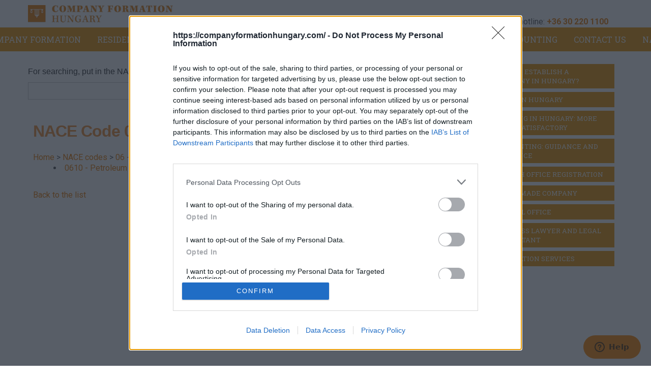

--- FILE ---
content_type: text/html; charset=utf-8
request_url: https://companyformationhungary.com/nace-code/061-petroleum-extraction.html
body_size: 7841
content:
<!DOCTYPE html>
<html prefix="og: http://ogp.me/ns#" lang="en-gb" dir="ltr">
<head>
<!-- Favicons -->
<link rel="icon" type="image/png" href="/images/favicon/cfh-16x16.webp" sizes="16x16">
<link rel="icon" type="image/png" href="/images/favicon/cfh-32x32.webp" sizes="32x32">
<link rel="icon" type="image/png" href="/images/favicon/cfh-96x96.webp" sizes="96x96">
    <base href="https://companyformationhungary.com/nace-code/061-petroleum-extraction.html" />    
    <script>
    var themeHasJQuery = !!window.jQuery;
</script>
<script src="/templates/companyfinal/jquery.js?version=1.0.580"></script>
<script>
    window._$ = jQuery.noConflict(themeHasJQuery);
</script>
    <meta name="viewport" content="width=device-width, initial-scale=1.0">
<script src="/templates/companyfinal/bootstrap.min.js?version=1.0.580"></script>
<!--[if lte IE 9]>
<script src="/templates/companyfinal/layout.ie.js?version=1.0.580"></script>
<link rel="stylesheet" href="/templates/companyfinal/layout.ie.css?version=1.0.580" media="screen"/>
<![endif]-->
<link class="" href='//fonts.googleapis.com/css?family=Roboto:100,100italic,300,300italic,regular,italic,500,500italic,700,700italic,900,900italic|Roboto+Slab:100,300,regular,700&subset=latin' rel='stylesheet' type='text/css'>
<script src="/templates/companyfinal/layout.core.js?version=1.0.580"></script>
<script src="/templates/companyfinal/CloudZoom.js?version=1.0.580" type="text/javascript"></script>
    
    <meta http-equiv="content-type" content="text/html; charset=utf-8" />
	<meta name="robots" content="max-snippet:-1, max-image-preview:large, max-video-preview:-1" />
	<meta name="description" content="NACE 061 - Petroleum extraction. Click here to get more info about it." />
	<meta name="generator" content="Joomla! - Open Source Content Management" />
	<title>NACE 061  - Petroleum extraction</title>
	<link href="https://cdnjs.cloudflare.com/ajax/libs/simple-line-icons/2.4.1/css/simple-line-icons.min.css" rel="stylesheet" type="text/css" />
	<link href="/templates/companyfinal/css/k2.css?v=2.11.20240609" rel="stylesheet" type="text/css" />
	<link href="/media/plg_system_jcepro/site/css/content.min.css?badb4208be409b1335b815dde676300e" rel="stylesheet" type="text/css" />
	<link href="/media/com_rsform/css/front.css?0ddb1e65659a04024ccfdd2b85b4d6e5" rel="stylesheet" type="text/css" />
	<link href="/media/jui/css/bootstrap.min.css?0ddb1e65659a04024ccfdd2b85b4d6e5" rel="stylesheet" type="text/css" />
	<link href="/media/jui/css/bootstrap-responsive.min.css?0ddb1e65659a04024ccfdd2b85b4d6e5" rel="stylesheet" type="text/css" />
	<link href="/media/jui/css/bootstrap-extended.css?0ddb1e65659a04024ccfdd2b85b4d6e5" rel="stylesheet" type="text/css" />
	<link href="/media/com_rstbox/css/engagebox.css?0ddb1e65659a04024ccfdd2b85b4d6e5" rel="stylesheet" type="text/css" />
	<link href="/templates/companyfinal/css/custom.css" rel="stylesheet" type="text/css" />
	<style type="text/css">
.eb-1 .eb-dialog{--eb-max-width:500px;--eb-height:auto;--eb-padding:20px;--eb-border-radius:0;--eb-background-color:rgba(255, 255, 255, 1);--eb-text-color:rgba(51, 51, 51, 1);--eb-dialog-shadow:var(--eb-shadow-3);text-align:left;--eb-border-style:none;--eb-border-color:rgba(46, 198, 100, 1);--eb-border-width:15px;--eb-overlay-enabled:0;--eb-bg-image-enabled:0;--eb-background-image:none;}.eb-1 .eb-close{--eb-close-button-inside:block;--eb-close-button-outside:none;--eb-close-button-icon:block;--eb-close-button-image:none;--eb-close-button-font-size:30px;--eb-close-button-color:rgba(136, 136, 136, 1);--eb-close-button-hover-color:rgba(85, 85, 85, 1);}.eb-1 .eb-dialog .eb-container{justify-content:flex-start;min-height:100%;display:flex;flex-direction:column;}.eb-1.eb-inst{justify-content:center;align-items:flex-start;}@media screen and (max-width: 1024px){.eb-1 .eb-dialog{--eb-height:auto;--eb-bg-image-enabled:inherit;--eb-background-image:none;}}@media screen and (max-width: 575px){.eb-1 .eb-dialog{--eb-height:auto;--eb-bg-image-enabled:inherit;--eb-background-image:none;}}.eb-1 {
                --animation_duration: 400ms;

            }
        .eb-close img::before { display: none }
.eb-close img { display: none!important }
	</style>
	<script type="application/json" class="joomla-script-options new">{"csrf.token":"1adf1b3719b0083e9f5e412568d3b2a9","system.paths":{"root":"","base":""},"system.keepalive":{"interval":840000,"uri":"\/component\/ajax\/?format=json"}}</script>
	<script src="/templates/companyfinal/js/jui/jquery.min.js?0ddb1e65659a04024ccfdd2b85b4d6e5" type="text/javascript"></script>
	<script src="/templates/companyfinal/js/jui/jquery-noconflict.js?0ddb1e65659a04024ccfdd2b85b4d6e5" type="text/javascript"></script>
	<script src="/media/jui/js/jquery-migrate.min.js?0ddb1e65659a04024ccfdd2b85b4d6e5" type="text/javascript"></script>
	<script src="/media/k2/assets/js/k2.frontend.js?v=2.11.20240609&sitepath=/" type="text/javascript"></script>
	<script src="/templates/companyfinal/js/jui/bootstrap.min.js?0ddb1e65659a04024ccfdd2b85b4d6e5" type="text/javascript"></script>
	<script src="/media/system/js/core.js?0ddb1e65659a04024ccfdd2b85b4d6e5" type="text/javascript"></script>
	<script src="/media/com_rsform/js/script.js?0ddb1e65659a04024ccfdd2b85b4d6e5" type="text/javascript"></script>
	<!--[if lt IE 9]><script src="/media/system/js/polyfill.event.js?0ddb1e65659a04024ccfdd2b85b4d6e5" type="text/javascript"></script><![endif]-->
	<script src="/media/system/js/keepalive.js?0ddb1e65659a04024ccfdd2b85b4d6e5" type="text/javascript"></script>
	<script src="/media/com_rstbox/js/vendor/velocity.min.js?0ddb1e65659a04024ccfdd2b85b4d6e5" type="text/javascript"></script>
	<script src="/media/com_rstbox/js/vendor/velocity.ui.min.js?0ddb1e65659a04024ccfdd2b85b4d6e5" type="text/javascript"></script>
	<script src="/media/com_rstbox/js/animations.js?0ddb1e65659a04024ccfdd2b85b4d6e5" type="text/javascript"></script>
	<script src="/media/com_rstbox/js/engagebox.js?0ddb1e65659a04024ccfdd2b85b4d6e5" type="text/javascript"></script>
	<script type="text/javascript">
jQuery(function($){ initTooltips(); $("body").on("subform-row-add", initTooltips); function initTooltips (event, container) { container = container || document;$(container).find(".hasTooltip").tooltip({"html": true,"container": "body"});} });RSFormPro.Ajax.URL = "\/component\/rsform\/?task=ajaxValidate&Itemid=1074";RSFormProUtils.addEvent(window, 'load', function(){
    RSFormPro.Ajax.overrideSubmit(3, {"parent":" error","field":""}, false);
});ajaxExtraValidationScript[3] = function(task, formId, data){ 
var formComponents = {};
formComponents[31]='email';formComponents[35]='phone';formComponents[42]='question';
RSFormPro.Ajax.displayValidationErrors(formComponents, task, formId, data);
};

	</script>
	<script type="text/javascript">
function hideProcessing(){
document.getElementById('overlap').style.display = "none";
document.getElementById('submit-section').style.display = "";
}

function showProcessing(){
document.getElementById('overlap').style.display = "block";
document.getElementById('submit-section').style.display = "none";

setTimeout('hideProcessing()', 5000);
}

jQuery(document).ready( function() {

// Select the target div with the class "rsform-block-submit"
var submitBlock = document.querySelector('.rsform-block.rsform-block-submit');

// Create the #overlap span element
var overlapSpan = document.createElement('span');
overlapSpan.id = 'overlap';
overlapSpan.textContent = 'Processing...';

// Create the #submit-section span element
var submitSectionSpan = document.createElement('span');
submitSectionSpan.id = 'submit-section';

// Move the existing children of .rsform-block-submit into the #submit-section span
while (submitBlock.firstChild) {
    submitSectionSpan.appendChild(submitBlock.firstChild);
}

// Append the #overlap span to the .rsform-block-submit div
submitBlock.appendChild(overlapSpan);

// Append the #submit-section span to the .rsform-block-submit div
submitBlock.appendChild(submitSectionSpan);
});
</script>
	<style type="text/css">
#overlap{
display:none;
width: 100%;
height: 30px;
background-color: #000000;
color: #FFFFFF;
font-size: 20px;
padding-left: 10px;
padding-top: 10px;
}

.rsform-block-question { display:none }
</style>
	<!-- Start: Google Structured Data -->
			
<script type="application/ld+json" data-type="gsd">
{
    "@context": "https://schema.org",
    "@type": "BreadcrumbList",
    "itemListElement": [
        {
            "@type": "ListItem",
            "position": 1,
            "name": "Home",
            "item": "https://companyformationhungary.com/"
        },
        {
            "@type": "ListItem",
            "position": 2,
            "name": "NACE",
            "item": "https://companyformationhungary.com/nace-code.html"
        },
        {
            "@type": "ListItem",
            "position": 3,
            "name": "061 - Petroleum extraction",
            "item": "https://companyformationhungary.com/nace-code/061-petroleum-extraction.html"
        }
    ]
}
</script>
			<!-- End: Google Structured Data -->
	<link rel="canonical" href="https://companyformationhungary.com/nace-code/061-petroleum-extraction.html" />
        <link rel="stylesheet" href="/templates/companyfinal/css/bootstrap.min.css?version=1.0.580" media="screen" />
            <link rel="stylesheet" href="/templates/companyfinal/css/template.min.css?version=1.0.580" media="screen" />
            <script src="/templates/companyfinal/script.js?version=1.0.580"></script>
  	<!-- Start of  Zendesk Widget script -->
	<script id="ze-snippet" src="https://static.zdassets.com/ekr/snippet.js?key=c92eb5d8-9522-4c8c-ab2d-8a305a825631"> </script>
	<!-- End of  Zendesk Widget script -->  
	<!-- template: default_2.php -->
	<script>(function(w,d,s,l,i){w[l]=w[l]||[];w[l].push({'gtm.start':

		new Date().getTime(),event:'gtm.js'});var f=d.getElementsByTagName(s)[0],

		j=d.createElement(s),dl=l!='dataLayer'?'&l='+l:'';j.async=true;j.src=

		'https://www.googletagmanager.com/gtm.js?id='+i+dl;f.parentNode.insertBefore(j,f);

		})(window,document,'script','dataLayer','GTM-5SSMMQ9');

		</script>
	<!-- template: default_2.php -->	
</head>
<body class=" bootstrap bd-body-2  bd-pagebackground bd-margins">
 <!-- Google Tag Manager (noscript) -->
<noscript><iframe src="https://www.googletagmanager.com/ns.html?id=GTM-5SSMMQ9"
height="0" width="0" style="display:none;visibility:hidden"></iframe></noscript>
<!-- End Google Tag Manager (noscript) -->
    <header class=" bd-headerarea-1 bd-margins">
        <section class=" bd-section-3 bd-tagstyles" id="section3" data-section-title="">
    <div class="bd-container-inner bd-margins clearfix">
        <div class=" bd-layoutcontainer-3 bd-columns bd-no-margins">
    <div class="bd-container-inner">
        <div class="container-fluid">
            <div class="row 
 bd-row-flex 
 bd-row-align-middle">
                <div class=" bd-columnwrapper-22 
 col-lg-3
 col-md-4
 col-sm-6
 col-xs-12">
    <div class="bd-layoutcolumn-22 bd-column" ><div class="bd-vertical-align-wrapper"><a class=" bd-logo-2" href="/">
<img class=" bd-imagestyles desktoplogo" src="https://companyformationhungary.com/templates/companyfinal/images/designer/61ecb21fc4c4e2f04a5ed86338deb0ce_companylogo40h.png"
 alt="Company Formation in Hungary | 9% Corporate TAX">
<img class=" bd-imagestyles mobilelogo" src="https://companyformationhungary.com/templates/companyfinal/images/02company_logo_feher-01.png" alt="Company Formation in Hungary | 9% Corporate TAX">
</a></div></div>
</div>
	
		<div class=" bd-columnwrapper-23 
 col-lg-9
 col-md-8
 col-sm-6
 col-xs-12">
    <div class="bd-layoutcolumn-23 bd-column" ><div class="bd-vertical-align-wrapper">    
        <div class=" bd-joomlaposition-3 clearfix" >
            <div class=" bd-block bd-own-margins contactmodule" >
            
    <div class="bd-blockcontent bd-tagstyles">
        <!––
Module START - ID: 278

-->


<div class="customcontactmodule"  >
	<p>Company Formation Hungary hotline:&nbsp;<a href="tel:+36302201100"><strong>+36 30 220 1100</strong></a> <a href="https://www.facebook.com/companyformationhungary" target="_blank" rel="noopener"><img src="https://icon-library.com/images/facebook-icon-25x25/facebook-icon-25x25-9.jpg" alt="" width="25" height="25" style="margin-bottom:5px" /></a></p></div>
<!--
 Module END - ID: 278
-->    </div>
    
</div>
        </div>
        </div></div>
</div>
            </div>
        </div>
    </div>
</div>
    </div>
</section>
</header>
	
		<section class=" bd-section-5 bd-tagstyles" id="section8" data-section-title="Section">
    <div class="bd-container-inner bd-margins clearfix">
        <div class=" bd-layoutcontainer-11 bd-columns bd-no-margins">
    <div class="bd-container-inner">
        <div class="container-fluid">
            <div class="row ">
                <div class=" bd-columnwrapper-25 
 col-sm-12">
    <div class="bd-layoutcolumn-25 bd-column" ><div class="bd-vertical-align-wrapper"></div></div>
</div>
            </div>
        </div>
    </div>
</div>
	
		            
        <nav class=" bd-hmenu-4"  data-responsive-menu="true" data-responsive-levels="expand on click" data-responsive-type="" data-offcanvas-delay="0ms" data-offcanvas-duration="700ms" data-offcanvas-timing-function="ease">
                        
                <div class=" bd-menuoverlay-4 bd-menu-overlay"></div>
                <div class=" bd-responsivemenu-4 collapse-button">
    <div class="bd-container-inner">
        <div class="bd-menuitem-31 ">
            <a  data-toggle="collapse"
                data-target=".bd-hmenu-4 .collapse-button + .navbar-collapse"
                href="#" onclick="return false;">
                    <span>Menü</span>
            </a>
        </div>
    </div>
</div>
                <div class="navbar-collapse collapse ">
            <!––
Module START - ID: 114

-->
<div class=" bd-horizontalmenu-5 clearfix">
    <div class="bd-container-inner">
        
                
<ul class=" bd-menu-9 nav nav-center nav-pills hidelastitem" >
                        
        <li class=" bd-menuitem-25 bd-toplevel-item  item-971  parent">
<a href="/ltd-registration-hungary.html"><span>Company Formation</span></a></li>                        
        <li class=" bd-menuitem-25 bd-toplevel-item  item-1052 ">
<a href="/residence-permit-europe-hungary.html"><span>Residence Permit Hungary / Visa</span></a></li>                        
        <li class=" bd-menuitem-25 bd-toplevel-item  item-1054 ">
<a href="/work-permit-hungary.html"><span>Work Permit Hungary</span></a></li>                        
        <li class=" bd-menuitem-25 bd-toplevel-item  item-1168  parent">
<a href="/taxes-in-hungary.html"><span>Taxation Services and Accounting</span></a></li>                        
        <li class=" bd-menuitem-25 bd-toplevel-item  item-974 ">
<a href="/company-lawyer-hungary.html"><span>Contact Us</span></a></li>                        
        <li class=" bd-menuitem-25 bd-toplevel-item  item-1073 ">
<a href="/nace-codes.html"><span>NACE</span></a></li>                        
        <li class=" bd-menuitem-25 bd-toplevel-item  item-1257 ">
<a class=" deleteCookieButton" href="#"><span>Cookie settings</span></a></li>                </ul>        
    </div>
</div><!--
 Module END - ID: 114
-->                <div class="bd-menu-close-icon">
    <a href="#" class="bd-icon  bd-icon-51"></a>
</div>
            
                </div>
                    </nav>
        
        </div>
</section>
	
		<div class=" bd-stretchtobottom-6 bd-stretch-to-bottom" data-control-selector=".bd-contentlayout-2">
<div class="bd-contentlayout-2  bd-sheetstyles  bd-no-margins bd-margins" >
    <div class="bd-container-inner">

        <div class="bd-flex-vertical bd-stretch-inner bd-contentlayout-offset">
            
            <div class="bd-flex-horizontal bd-flex-wide bd-no-margins">
                
                <div class="bd-flex-vertical bd-flex-wide bd-no-margins">
                    

                    <div class=" bd-layoutitemsbox-18 bd-flex-wide bd-no-margins">
        
        <div class=" bd-joomlaposition-13 clearfix" >
            <div class=" bd-block bd-own-margins " >
            
    <div class="bd-blockcontent bd-tagstyles">
        <!––
Module START - ID: 280

-->


<div class="custom"  >
	<p style="font-family: tahoma, arial, helvetica, sans-serif; color: #333333;">For searching, put in the NACE code or the searched word.</p>
<form action="/nace-search.html" method="GET"><input name="keresokifejezes" type="text" /> <input type="submit" value="SEARCH" class="btn" style="vertical-align: top;" /></form></div>
<!--
 Module END - ID: 280
-->    </div>
    
</div>
        </div>
        	
		<div class=" bd-content-2">
    

<div class=" bd-blog "   >
    <div class="bd-container-inner">
    
                    <div class=" bd-grid-5 bd-margins">
          <div class="container-fluid">
            <div class="separated-grid row">
                <div class="separated-item-30 col-md-12 ">
                    
                    <div class="bd-griditem-30">
            
        <article class=" bd-article-2">
            <h1 class=" bd-postheader-2"  >
                        NACE Code 061 - Petroleum extraction            </h1>
	
		<div class=" bd-layoutbox-2 bd-no-margins clearfix">
    <div class="bd-container-inner">
        	
		    </div>
</div>
	
		<div class=" bd-layoutbox-4 bd-no-margins clearfix">
    <div class="bd-container-inner">
        	
		<div class=" bd-postcontent-2 bd-tagstyles bd-custom-blockquotes bd-custom-bulletlist bd-custom-orderedlist bd-custom-table  bd-contentlayout-offset"  >
    <div class="teaorWrap"><div class="breadcrumbs"><a href="/" title="Home">Home</a> > <a href="/nace-codes.html" title="NACE codes">NACE codes</a> > <a href="/nace-code/06-extraction-of-petroleum-and-natural-gas.html" title="NACE 06 - Extraction of petroleum and natural gas">06 - Extraction of petroleum and natural gas</a> > <a href="/nace-code/061-petroleum-extraction.html" title="NACE 061 - Petroleum extraction">061 - Petroleum extraction</a></div> <div class="nacelist"><ul class="level3"><li class="level3"><a href="/nace-code/0610-petroleum-extraction.html" title="NACE 0610 - Petroleum extraction">0610 - Petroleum extraction</a></li></ul></div><p><br /><a href="/nace-codes.html">Back to the list</a></p></div><script>jQuery('.teaorpage > article').prepend( jQuery('.breadcrumbs'));</script></div>
	
		    </div>
</div>
	
		<div class=" bd-layoutbox-6 bd-no-margins clearfix">
    <div class="bd-container-inner">
            </div>
</div>
        </article>
        <div class="bd-container-inner"></div>
        
                        </div>
                    </div>
                </div>
            </div>
        </div>
    </div>
</div>

</div>
</div>

                    
                </div>
                
                     <aside class="bd-sidebararea-2-column  bd-flex-vertical bd-flex-fixed ">
                <div class="bd-sidebararea-2 bd-flex-wide  bd-margins">
                    
                    <div class=" bd-joomlaposition-6 clearfix" >
        <!––
Module START - ID: 1

-->


<div class=" bd-vmenu-1" data-responsive-menu="true" data-responsive-levels="expand on click">
    <div class=" bd-block-5 bd-own-margins vmenu">
                <div class=" bd-blockcontent bd-tagstyles shape-only">
            <div class=" bd-verticalmenu-3">
                <div class="bd-container-inner">
                                        
<ul class=" bd-menu-23 nav nav-pills" >
                                                                            <li class=" bd-menuitem-23 item-1048">
<a href="/swiftly-to-business-how-to-establish-a-company.html"><span>How to establish a company in Hungary?</span></a></li>                                                                            <li class=" bd-menuitem-23 item-1053">
<a href="/taxes-in-hungary.html"><span>Taxes in Hungary</span></a></li>                                                                            <li class=" bd-menuitem-23 item-1050">
<a href="/banking-in-hungary-more-than-satisfactory.html"><span>Banking in Hungary: more than satisfactory</span></a></li>                                                                            <li class=" bd-menuitem-23 item-1051">
<a href="/accounting-services.html"><span>Accounting: guidance and diligence</span></a></li>                                                                            <li class=" bd-menuitem-23 item-972">
<a href="/branch-office-registration.html"><span>Branch Office registration</span></a></li>                                                                            <li class=" bd-menuitem-23 item-1161">
<a href="/ready-made-company.html"><span>Ready Made Company</span></a></li>                                                                            <li class=" bd-menuitem-23 item-1163">
<a href="/virtual-office.html"><span>Virtual Office</span></a></li>                                                                            <li class=" bd-menuitem-23 item-1164">
<a href="/legal-consultancy.html"><span>Business Lawyer and Legal Consultant</span></a></li>                                                                            <li class=" bd-menuitem-23 item-1165">
<a href="/liquidation-services.html"><span>Liquidation Services</span></a></li>                                        </ul>                </div>
            </div>
        </div>
    </div>
</div>

<!--
 Module END - ID: 1
-->    <div class=" bd-block-2 bd-own-margins " >
            
    <div class="bd-blockcontent bd-tagstyles">
        <!––
Module START - ID: 291

-->


<div class="custom"  >
	<p><script async src="https://pagead2.googlesyndication.com/pagead/js/adsbygoogle.js?client=ca-pub-5283583822768088" 
     crossorigin="anonymous"></script> 
<!-- CFH 350x300 --> 
<ins class="adsbygoogle" 
     style="display:inline-block;width:350px;height:300px" 
     data-ad-client="ca-pub-5283583822768088" 
     data-ad-slot="7410946882"></ins> 
<script> 
     (adsbygoogle = window.adsbygoogle || []).push({}); 
</script></p></div>
<!--
 Module END - ID: 291
-->    </div>
    
</div>
        </div>                    
                </div>
            </aside>
                    </div>
            
        </div>

    </div>
</div></div>
	
		<footer class=" bd-footerarea-1 bd-margins">
        <section class=" bd-section-2 bd-tagstyles" id="section2" data-section-title="">
    <div class="bd-container-inner bd-margins clearfix">
        <div class=" bd-layoutcontainer-28 bd-columns bd-no-margins">
    <div class="bd-container-inner">
        <div class="container-fluid">
            <div class="row ">
                <div class=" bd-columnwrapper-60 
 col-md-4
 col-sm-4
 col-xs-12">
    <div class="bd-layoutcolumn-60 bd-column" ><div class="bd-vertical-align-wrapper">    
        <div class=" bd-joomlaposition-2 clearfix" >
            <div class=" bd-block-4 bd-own-margins " >
        
    <div class=" bd-blockheader bd-tagstyles">
        <h4>Contact</h4>
    </div>
    
        
    <div class="bd-blockcontent bd-tagstyles">
        <!––
Module START - ID: 285

-->


<div class="custom"  >
	<p>Company Formation Hungary</p>
<p><i>Budapest Consulting Kft.</i></p>
<p><a href="https://maps.google.com/maps?cid=501242865550634042&amp;hl=hu&amp;_ga=2.204306896.1914283939.1661430082-57974367.1661430082">Budapest, Istenhegyi út 101/D, 1125</a></p>
<p>Mail: <a href="mailto:company@budapestconsulting.hu">company@budapestconsulting.hu</a></p>
<p>Hotline: <a href="tel:+36302201100">+36 30 220 1100</a></p>
<p><a href="https://g.page/r/CTosWAO7xfQGEB0/review" target="_blank" rel="noopener" title="Company Formation Hungary"><img src="/images/google_icon_30.webp" alt="Company Formation Hungary" width="30" height="30" /></a></p></div>
<!--
 Module END - ID: 285
-->    </div>
    
</div>
        </div>
        </div></div>
</div>
	
		<div class=" bd-columnwrapper-63 
 col-md-8
 col-sm-8
 col-xs-12">
    <div class="bd-layoutcolumn-63 bd-column" ><div class="bd-vertical-align-wrapper">    
        <div class=" bd-joomlaposition-5 clearfix" >
            <div class=" bd-block-8 bd-own-margins " >
        
    <div class=" bd-blockheader bd-tagstyles bd-custom-blockquotes bd-custom-button bd-custom-image bd-custom-inputs bd-custom-bulletlist bd-custom-orderedlist bd-custom-table">
        <h4>Menu</h4>
    </div>
    
        
    <div class="bd-blockcontent bd-tagstyles bd-custom-blockquotes bd-custom-button bd-custom-image bd-custom-inputs bd-custom-bulletlist bd-custom-orderedlist bd-custom-table">
        <!––
Module START - ID: 283

-->
<ul class=""><li class="item-971 parent"><a href="/ltd-registration-hungary.html"><span>Company Formation</span></a></li><li class="item-1052"><a href="/residence-permit-europe-hungary.html"><span>Residence Permit Hungary / Visa</span></a></li><li class="item-1054"><a href="/work-permit-hungary.html"><span>Work Permit Hungary</span></a></li><li class="item-1168 parent"><a href="/taxes-in-hungary.html"><span>Taxation Services and Accounting</span></a></li><li class="item-974"><a href="/company-lawyer-hungary.html"><span>Contact Us</span></a></li><li class="item-1073"><a href="/nace-codes.html"><span>NACE</span></a></li><li class="item-1257"><a class=" deleteCookieButton" href="#"><span>Cookie settings</span></a></li></ul><!--
 Module END - ID: 283
-->    </div>
    
</div>
        <div class=" bd-block-8 bd-own-margins " >
        
    <div class=" bd-blockheader bd-tagstyles bd-custom-blockquotes bd-custom-button bd-custom-image bd-custom-inputs bd-custom-bulletlist bd-custom-orderedlist bd-custom-table">
        <h4>Company formation services</h4>
    </div>
    
        
    <div class="bd-blockcontent bd-tagstyles bd-custom-blockquotes bd-custom-button bd-custom-image bd-custom-inputs bd-custom-bulletlist bd-custom-orderedlist bd-custom-table">
        <!––
Module START - ID: 284

-->
<ul class=""><li class="item-1048"><a href="/swiftly-to-business-how-to-establish-a-company.html"><span>How to establish a company in Hungary?</span></a></li><li class="item-1053"><a href="/taxes-in-hungary.html"><span>Taxes in Hungary</span></a></li><li class="item-1050"><a href="/banking-in-hungary-more-than-satisfactory.html"><span>Banking in Hungary: more than satisfactory</span></a></li><li class="item-1051"><a href="/accounting-services.html"><span>Accounting: guidance and diligence</span></a></li><li class="item-972"><a href="/branch-office-registration.html"><span>Branch Office registration</span></a></li><li class="item-1161"><a href="/ready-made-company.html"><span>Ready Made Company</span></a></li><li class="item-1163"><a href="/virtual-office.html"><span>Virtual Office</span></a></li><li class="item-1164"><a href="/legal-consultancy.html"><span>Business Lawyer and Legal Consultant</span></a></li><li class="item-1165"><a href="/liquidation-services.html"><span>Liquidation Services</span></a></li></ul><!--
 Module END - ID: 284
-->    </div>
    
</div>
        </div>
        </div></div>
</div>
            </div>
        </div>
    </div>
</div>
	
		
    </div>
</section>
	
		    
        <div class=" bd-joomlaposition-8 clearfix" >
            <div class=" bd-block bd-own-margins " >
            
    <div class="bd-blockcontent bd-tagstyles">
        <!––
Module START - ID: 48

-->


<div class="custom"  >
	<p></p></div>
<!--
 Module END - ID: 48
-->    </div>
    
</div>
        </div>
        </footer>
	
		<div data-smooth-scroll data-animation-time="250" class=" bd-smoothscroll-3"><a href="#" class=" bd-backtotop-1 ">
    <span class="bd-icon-66 bd-icon "></span>
</a></div>
 <script>
        document.addEventListener('DOMContentLoaded', function() {
            var deleteButtons = document.getElementsByClassName('deleteCookieButton');

            function deleteCookie(name) {
                var domain = window.location.hostname;
                document.cookie = name + '=; expires=Thu, 01 Jan 1970 00:00:00 UTC; path=/; domain=' + domain + ';';
            }

            for (var i = 0; i < deleteButtons.length; i++) {
                deleteButtons[i].addEventListener('click', function() {
                    deleteCookie('euconsent-v2');
                    location.reload();
                });
            }
        });
    </script>
<div data-id="1" 
	class="eb-inst eb-hide eb-module eb-1 "
	data-options='{"trigger":"onExit","trigger_selector":"","delay":0,"scroll_depth":"percentage","scroll_depth_value":80,"firing_frequency":2,"reverse_scroll_close":true,"threshold":0,"close_out_viewport":false,"exit_timer":1000,"idle_time":10000,"prevent_default":true,"close_on_esc":false,"animation_open":"rstbox.slideUpIn","animation_close":"rstbox.slideUpOut","animation_duration":400,"disable_page_scroll":false,"test_mode":false,"debug":false,"ga_tracking":false,"ga_tracking_id":0,"ga_tracking_event_category":"EngageBox","ga_tracking_event_label":"Box #1 - Quote me!","auto_focus":false}'
	data-type='popup'
		>

	<button type="button" data-ebox-cmd="close" class="eb-close placement-outside" aria-label="Close">
	<img alt="close popup button" />
	<span aria-hidden="true">&times;</span>
</button>
	<div class="eb-dialog " role="dialog" aria-modal="true" id="dialog1" aria-label="dialog1">
		
		<button type="button" data-ebox-cmd="close" class="eb-close placement-inside" aria-label="Close">
	<img alt="close popup button" />
	<span aria-hidden="true">&times;</span>
</button>	
		<div class="eb-container">
						<div class="eb-content">
				<!––
Module START - ID: 281

-->
<div class="rsform">
	<form method="post"  id="userForm" action="https://companyformationhungary.com/nace-code/061-petroleum-extraction.html"><div id="rsform_error_3" style="display: none;"><p class="formRed">Please complete all required fields!</p></div>
<!-- Do not remove this ID, it is used to identify the page so that the pagination script can work correctly -->
<div class="formContainer" id="rsform_3_page_0">
	<div class="row-fluid">
		<div class="span12">
			<div class="control-group rsform-block rsform-block-text rsform-type-freetext">
					<p><span class="jlqj4b"><span class="" lang="EN">Enter your email address and we will send you information and an offer to start a business in Hungary.</span></span></p>
			</div>
			<div class="control-group rsform-block rsform-block-email rsform-type-textbox">

				<label class="control-label formControlLabel" for="email"><span class="hasTooltip" title="">Your e-mail address:<strong class="formRequired">(*)</strong></span></label>

				<div class="formControls controls">
					<input type="email" value="" size="20" name="form[email]" id="email" class="rsform-input-box" aria-required="true" />
					<span class="help-block formValidation"><span id="component31" class="formNoError">Invalid e-mail address</span></span>
				</div>
			</div>
			<div class="control-group rsform-block rsform-block-phone rsform-type-textbox">

				<label class="control-label formControlLabel" for="phone"><span class="hasTooltip" title="">Phone number:<strong class="formRequired">(*)</strong></span></label>

				<div class="formControls controls">
					<input type="text" value="" size="20" placeholder="+44 9909 1999909" name="form[phone]" id="phone" class="rsform-input-box" aria-required="true" />
					<span class="help-block formValidation"><span id="component35" class="formNoError">Invalid Input</span></span>
				</div>
			</div>
			<div class="control-group rsform-block rsform-block-question rsform-type-textbox">

				<div class="formControls controls">
					<input type="text" value="" size="20" name="form[question]" id="question" class="rsform-input-box" />
					<span class="help-block formValidation"><span id="component42" class="formNoError">Invalid Input</span></span>
				</div>
			</div>
			<div class="control-group rsform-block rsform-block-submit rsform-type-submitbutton">

				<div class="formControls controls">
					<button type="submit" name="form[submit]" id="submit" onclick="showProcessing();" class="rsform-submit-button  btn btn-primary" >INFORMATION ME</button>
					<span class="help-block formValidation"></span>
				</div>
			</div>
		</div>
	</div>
</div><input type="hidden" name="form[formId]" value="3"/><input type="hidden" name="1adf1b3719b0083e9f5e412568d3b2a9" value="1" /></form></div><!--
 Module END - ID: 281
-->			</div>
		</div>
	</div>	
</div>
</body>
</html>

--- FILE ---
content_type: text/html; charset=utf-8
request_url: https://www.google.com/recaptcha/api2/aframe
body_size: 264
content:
<!DOCTYPE HTML><html><head><meta http-equiv="content-type" content="text/html; charset=UTF-8"></head><body><script nonce="rhvc8n4ltp8_aclfMGEIjg">/** Anti-fraud and anti-abuse applications only. See google.com/recaptcha */ try{var clients={'sodar':'https://pagead2.googlesyndication.com/pagead/sodar?'};window.addEventListener("message",function(a){try{if(a.source===window.parent){var b=JSON.parse(a.data);var c=clients[b['id']];if(c){var d=document.createElement('img');d.src=c+b['params']+'&rc='+(localStorage.getItem("rc::a")?sessionStorage.getItem("rc::b"):"");window.document.body.appendChild(d);sessionStorage.setItem("rc::e",parseInt(sessionStorage.getItem("rc::e")||0)+1);localStorage.setItem("rc::h",'1768949564540');}}}catch(b){}});window.parent.postMessage("_grecaptcha_ready", "*");}catch(b){}</script></body></html>